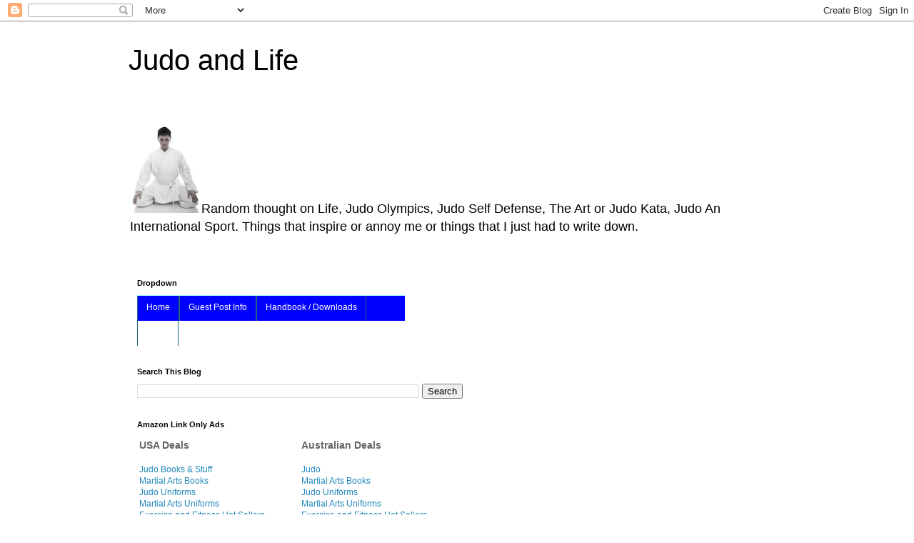

--- FILE ---
content_type: text/html; charset=UTF-8
request_url: https://www.martialartsjudo.info/2023/01/forcing-kids-to-show-affection-could-be.html
body_size: 18517
content:
<!DOCTYPE html>
<html class='v2' dir='ltr' lang='en' xmlns='http://www.w3.org/1999/xhtml' xmlns:b='http://www.google.com/2005/gml/b' xmlns:data='http://www.google.com/2005/gml/data' xmlns:expr='http://www.google.com/2005/gml/expr'>
<head>
<link href='https://www.blogger.com/static/v1/widgets/4128112664-css_bundle_v2.css' rel='stylesheet' type='text/css'/>
<meta content='a918jmci5jt01gqcgi1nuguxj4z9ff' name='facebook-domain-verification'/>
<meta content='width=1100' name='viewport'/>
<meta content='text/html; charset=UTF-8' http-equiv='Content-Type'/>
<meta content='blogger' name='generator'/>
<link href='https://www.martialartsjudo.info/favicon.ico' rel='icon' type='image/x-icon'/>
<link href='https://www.martialartsjudo.info/2023/01/forcing-kids-to-show-affection-could-be.html' rel='canonical'/>
<link rel="alternate" type="application/atom+xml" title="Judo and Life - Atom" href="https://www.martialartsjudo.info/feeds/posts/default" />
<link rel="alternate" type="application/rss+xml" title="Judo and Life - RSS" href="https://www.martialartsjudo.info/feeds/posts/default?alt=rss" />
<link rel="service.post" type="application/atom+xml" title="Judo and Life - Atom" href="https://www.blogger.com/feeds/3898806189763728143/posts/default" />

<link rel="alternate" type="application/atom+xml" title="Judo and Life - Atom" href="https://www.martialartsjudo.info/feeds/5876504705364591953/comments/default" />
<!--Can't find substitution for tag [blog.ieCssRetrofitLinks]-->
<link href='https://blogger.googleusercontent.com/img/b/R29vZ2xl/AVvXsEjyZYENN805AC52BfgdGNzT_QnN628ayJrdUzW1MG3PUwTIKIcxDOVaG_YbiJmEqDzI6WmnnZsxDIKZCvOXE8sznySMzWRwVSxQ94_kOtD3zAliOOR5LnuHp2mrHK1zsw_oThhaoxtYkrY/s1600/Newport+Judo+Main.png' rel='image_src'/>
<meta content='Though kids may enthusiastically communicate their feelings, it&#39;s believe that she should be allowed to decide when to communicate such feelings' name='description'/>
<meta content='https://www.martialartsjudo.info/2023/01/forcing-kids-to-show-affection-could-be.html' property='og:url'/>
<meta content='Forcing Kids To Show Affection Could Be Dangerous' property='og:title'/>
<meta content='Though kids may enthusiastically communicate their feelings, it&#39;s believe that she should be allowed to decide when to communicate such feelings' property='og:description'/>
<meta content='https://blogger.googleusercontent.com/img/b/R29vZ2xl/AVvXsEjyZYENN805AC52BfgdGNzT_QnN628ayJrdUzW1MG3PUwTIKIcxDOVaG_YbiJmEqDzI6WmnnZsxDIKZCvOXE8sznySMzWRwVSxQ94_kOtD3zAliOOR5LnuHp2mrHK1zsw_oThhaoxtYkrY/w1200-h630-p-k-no-nu/Newport+Judo+Main.png' property='og:image'/>
<title>Judo and Life: Forcing Kids To Show Affection Could Be Dangerous</title>
<style id='page-skin-1' type='text/css'><!--
/*
-----------------------------------------------
Blogger Template Style
Name:     Simple
Designer: Blogger
URL:      www.blogger.com
----------------------------------------------- */
/* Variable definitions
====================
<Variable name="keycolor" description="Main Color" type="color" default="#66bbdd"/>
<Group description="Page Text" selector="body">
<Variable name="body.font" description="Font" type="font"
default="normal normal 12px Arial, Tahoma, Helvetica, FreeSans, sans-serif"/>
<Variable name="body.text.color" description="Text Color" type="color" default="#222222"/>
</Group>
<Group description="Backgrounds" selector=".body-fauxcolumns-outer">
<Variable name="body.background.color" description="Outer Background" type="color" default="#66bbdd"/>
<Variable name="content.background.color" description="Main Background" type="color" default="#ffffff"/>
<Variable name="header.background.color" description="Header Background" type="color" default="transparent"/>
</Group>
<Group description="Links" selector=".main-outer">
<Variable name="link.color" description="Link Color" type="color" default="#2288bb"/>
<Variable name="link.visited.color" description="Visited Color" type="color" default="#888888"/>
<Variable name="link.hover.color" description="Hover Color" type="color" default="#33aaff"/>
</Group>
<Group description="Blog Title" selector=".header h1">
<Variable name="header.font" description="Font" type="font"
default="normal normal 60px Arial, Tahoma, Helvetica, FreeSans, sans-serif"/>
<Variable name="header.text.color" description="Title Color" type="color" default="#3399bb" />
</Group>
<Group description="Blog Description" selector=".header .description">
<Variable name="description.text.color" description="Description Color" type="color"
default="#777777" />
</Group>
<Group description="Tabs Text" selector=".tabs-inner .widget li a">
<Variable name="tabs.font" description="Font" type="font"
default="normal normal 14px Arial, Tahoma, Helvetica, FreeSans, sans-serif"/>
<Variable name="tabs.text.color" description="Text Color" type="color" default="#999999"/>
<Variable name="tabs.selected.text.color" description="Selected Color" type="color" default="#000000"/>
</Group>
<Group description="Tabs Background" selector=".tabs-outer .PageList">
<Variable name="tabs.background.color" description="Background Color" type="color" default="#f5f5f5"/>
<Variable name="tabs.selected.background.color" description="Selected Color" type="color" default="#eeeeee"/>
</Group>
<Group description="Post Title" selector="h3.post-title, .comments h4">
<Variable name="post.title.font" description="Font" type="font"
default="normal normal 22px Arial, Tahoma, Helvetica, FreeSans, sans-serif"/>
</Group>
<Group description="Date Header" selector=".date-header">
<Variable name="date.header.color" description="Text Color" type="color"
default="#666666"/>
<Variable name="date.header.background.color" description="Background Color" type="color"
default="transparent"/>
<Variable name="date.header.font" description="Text Font" type="font"
default="normal bold 11px Arial, Tahoma, Helvetica, FreeSans, sans-serif"/>
<Variable name="date.header.padding" description="Date Header Padding" type="string" default="inherit"/>
<Variable name="date.header.letterspacing" description="Date Header Letter Spacing" type="string" default="inherit"/>
<Variable name="date.header.margin" description="Date Header Margin" type="string" default="inherit"/>
</Group>
<Group description="Post Footer" selector=".post-footer">
<Variable name="post.footer.text.color" description="Text Color" type="color" default="#666666"/>
<Variable name="post.footer.background.color" description="Background Color" type="color"
default="#f9f9f9"/>
<Variable name="post.footer.border.color" description="Shadow Color" type="color" default="#eeeeee"/>
</Group>
<Group description="Gadgets" selector="h2">
<Variable name="widget.title.font" description="Title Font" type="font"
default="normal bold 11px Arial, Tahoma, Helvetica, FreeSans, sans-serif"/>
<Variable name="widget.title.text.color" description="Title Color" type="color" default="#000000"/>
<Variable name="widget.alternate.text.color" description="Alternate Color" type="color" default="#999999"/>
</Group>
<Group description="Images" selector=".main-inner">
<Variable name="image.background.color" description="Background Color" type="color" default="#ffffff"/>
<Variable name="image.border.color" description="Border Color" type="color" default="#eeeeee"/>
<Variable name="image.text.color" description="Caption Text Color" type="color" default="#666666"/>
</Group>
<Group description="Accents" selector=".content-inner">
<Variable name="body.rule.color" description="Separator Line Color" type="color" default="#eeeeee"/>
<Variable name="tabs.border.color" description="Tabs Border Color" type="color" default="transparent"/>
</Group>
<Variable name="body.background" description="Body Background" type="background"
color="#ffffff" default="$(color) none repeat scroll top left"/>
<Variable name="body.background.override" description="Body Background Override" type="string" default=""/>
<Variable name="body.background.gradient.cap" description="Body Gradient Cap" type="url"
default="url(https://resources.blogblog.com/blogblog/data/1kt/simple/gradients_light.png)"/>
<Variable name="body.background.gradient.tile" description="Body Gradient Tile" type="url"
default="url(https://resources.blogblog.com/blogblog/data/1kt/simple/body_gradient_tile_light.png)"/>
<Variable name="content.background.color.selector" description="Content Background Color Selector" type="string" default=".content-inner"/>
<Variable name="content.padding" description="Content Padding" type="length" default="10px" min="0" max="100px"/>
<Variable name="content.padding.horizontal" description="Content Horizontal Padding" type="length" default="10px" min="0" max="100px"/>
<Variable name="content.shadow.spread" description="Content Shadow Spread" type="length" default="40px" min="0" max="100px"/>
<Variable name="content.shadow.spread.webkit" description="Content Shadow Spread (WebKit)" type="length" default="5px" min="0" max="100px"/>
<Variable name="content.shadow.spread.ie" description="Content Shadow Spread (IE)" type="length" default="10px" min="0" max="100px"/>
<Variable name="main.border.width" description="Main Border Width" type="length" default="0" min="0" max="10px"/>
<Variable name="header.background.gradient" description="Header Gradient" type="url" default="none"/>
<Variable name="header.shadow.offset.left" description="Header Shadow Offset Left" type="length" default="-1px" min="-50px" max="50px"/>
<Variable name="header.shadow.offset.top" description="Header Shadow Offset Top" type="length" default="-1px" min="-50px" max="50px"/>
<Variable name="header.shadow.spread" description="Header Shadow Spread" type="length" default="1px" min="0" max="100px"/>
<Variable name="header.padding" description="Header Padding" type="length" default="30px" min="0" max="100px"/>
<Variable name="header.border.size" description="Header Border Size" type="length" default="1px" min="0" max="10px"/>
<Variable name="header.bottom.border.size" description="Header Bottom Border Size" type="length" default="1px" min="0" max="10px"/>
<Variable name="header.border.horizontalsize" description="Header Horizontal Border Size" type="length" default="0" min="0" max="10px"/>
<Variable name="description.text.size" description="Description Text Size" type="string" default="140%"/>
<Variable name="tabs.margin.top" description="Tabs Margin Top" type="length" default="0" min="0" max="100px"/>
<Variable name="tabs.margin.side" description="Tabs Side Margin" type="length" default="30px" min="0" max="100px"/>
<Variable name="tabs.background.gradient" description="Tabs Background Gradient" type="url"
default="url(https://resources.blogblog.com/blogblog/data/1kt/simple/gradients_light.png)"/>
<Variable name="tabs.border.width" description="Tabs Border Width" type="length" default="1px" min="0" max="10px"/>
<Variable name="tabs.bevel.border.width" description="Tabs Bevel Border Width" type="length" default="1px" min="0" max="10px"/>
<Variable name="post.margin.bottom" description="Post Bottom Margin" type="length" default="25px" min="0" max="100px"/>
<Variable name="image.border.small.size" description="Image Border Small Size" type="length" default="2px" min="0" max="10px"/>
<Variable name="image.border.large.size" description="Image Border Large Size" type="length" default="5px" min="0" max="10px"/>
<Variable name="page.width.selector" description="Page Width Selector" type="string" default=".region-inner"/>
<Variable name="page.width" description="Page Width" type="string" default="auto"/>
<Variable name="main.section.margin" description="Main Section Margin" type="length" default="15px" min="0" max="100px"/>
<Variable name="main.padding" description="Main Padding" type="length" default="15px" min="0" max="100px"/>
<Variable name="main.padding.top" description="Main Padding Top" type="length" default="30px" min="0" max="100px"/>
<Variable name="main.padding.bottom" description="Main Padding Bottom" type="length" default="30px" min="0" max="100px"/>
<Variable name="paging.background"
color="#ffffff"
description="Background of blog paging area" type="background"
default="transparent none no-repeat scroll top center"/>
<Variable name="footer.bevel" description="Bevel border length of footer" type="length" default="0" min="0" max="10px"/>
<Variable name="mobile.background.overlay" description="Mobile Background Overlay" type="string"
default="transparent none repeat scroll top left"/>
<Variable name="mobile.background.size" description="Mobile Background Size" type="string" default="auto"/>
<Variable name="mobile.button.color" description="Mobile Button Color" type="color" default="#ffffff" />
<Variable name="startSide" description="Side where text starts in blog language" type="automatic" default="left"/>
<Variable name="endSide" description="Side where text ends in blog language" type="automatic" default="right"/>
*/
/* Content
----------------------------------------------- */
body {
font: normal normal 12px 'Trebuchet MS', Trebuchet, Verdana, sans-serif;
color: #666666;
background: #ffffff none repeat scroll top left;
padding: 0 0 0 0;
}
html body .region-inner {
min-width: 0;
max-width: 100%;
width: auto;
}
h2 {
font-size: 22px;
}
a:link {
text-decoration:none;
color: #2288bb;
}
a:visited {
text-decoration:none;
color: #888888;
}
a:hover {
text-decoration:underline;
color: #33aaff;
}
.body-fauxcolumn-outer .fauxcolumn-inner {
background: transparent none repeat scroll top left;
_background-image: none;
}
.body-fauxcolumn-outer .cap-top {
position: absolute;
z-index: 1;
height: 400px;
width: 100%;
}
.body-fauxcolumn-outer .cap-top .cap-left {
width: 100%;
background: transparent none repeat-x scroll top left;
_background-image: none;
}
.content-outer {
-moz-box-shadow: 0 0 0 rgba(0, 0, 0, .15);
-webkit-box-shadow: 0 0 0 rgba(0, 0, 0, .15);
-goog-ms-box-shadow: 0 0 0 #333333;
box-shadow: 0 0 0 rgba(0, 0, 0, .15);
margin-bottom: 1px;
}
.content-inner {
padding: 10px 40px;
}
.content-inner {
background-color: #ffffff;
}
/* Header
----------------------------------------------- */
.header-outer {
background: transparent none repeat-x scroll 0 -400px;
_background-image: none;
}
.Header h1 {
font: normal normal 40px 'Trebuchet MS',Trebuchet,Verdana,sans-serif;
color: #000000;
text-shadow: 0 0 0 rgba(0, 0, 0, .2);
}
.Header h1 a {
color: #000000;
}
.Header .description {
font-size: 18px;
color: #000000;
}
.header-inner .Header .titlewrapper {
padding: 22px 0;
}
.header-inner .Header .descriptionwrapper {
padding: 0 0;
}
/* Tabs
----------------------------------------------- */
.tabs-inner .section:first-child {
border-top: 0 solid #dddddd;
}
.tabs-inner .section:first-child ul {
margin-top: -1px;
border-top: 1px solid #dddddd;
border-left: 1px solid #dddddd;
border-right: 1px solid #dddddd;
}
.tabs-inner .widget ul {
background: transparent none repeat-x scroll 0 -800px;
_background-image: none;
border-bottom: 1px solid #dddddd;
margin-top: 0;
margin-left: -30px;
margin-right: -30px;
}
.tabs-inner .widget li a {
display: inline-block;
padding: .6em 1em;
font: normal normal 12px 'Trebuchet MS', Trebuchet, Verdana, sans-serif;
color: #000000;
border-left: 1px solid #ffffff;
border-right: 1px solid #dddddd;
}
.tabs-inner .widget li:first-child a {
border-left: none;
}
.tabs-inner .widget li.selected a, .tabs-inner .widget li a:hover {
color: #000000;
background-color: #eeeeee;
text-decoration: none;
}
/* Columns
----------------------------------------------- */
.main-outer {
border-top: 0 solid transparent;
}
.fauxcolumn-left-outer .fauxcolumn-inner {
border-right: 1px solid transparent;
}
.fauxcolumn-right-outer .fauxcolumn-inner {
border-left: 1px solid transparent;
}
/* Headings
----------------------------------------------- */
div.widget > h2,
div.widget h2.title {
margin: 0 0 1em 0;
font: normal bold 11px 'Trebuchet MS',Trebuchet,Verdana,sans-serif;
color: #000000;
}
/* Widgets
----------------------------------------------- */
.widget .zippy {
color: #999999;
text-shadow: 2px 2px 1px rgba(0, 0, 0, .1);
}
.widget .popular-posts ul {
list-style: none;
}
/* Posts
----------------------------------------------- */
h2.date-header {
font: normal bold 11px Arial, Tahoma, Helvetica, FreeSans, sans-serif;
}
.date-header span {
background-color: #bbbbbb;
color: #ffffff;
padding: 0.4em;
letter-spacing: 3px;
margin: inherit;
}
.main-inner {
padding-top: 35px;
padding-bottom: 65px;
}
.main-inner .column-center-inner {
padding: 0 0;
}
.main-inner .column-center-inner .section {
margin: 0 1em;
}
.post {
margin: 0 0 45px 0;
}
h3.post-title, .comments h4 {
font: normal normal 22px 'Trebuchet MS',Trebuchet,Verdana,sans-serif;
margin: .75em 0 0;
}
.post-body {
font-size: 110%;
line-height: 1.4;
position: relative;
}
.post-body img, .post-body .tr-caption-container, .Profile img, .Image img,
.BlogList .item-thumbnail img {
padding: 2px;
background: #ffffff;
border: 1px solid #eeeeee;
-moz-box-shadow: 1px 1px 5px rgba(0, 0, 0, .1);
-webkit-box-shadow: 1px 1px 5px rgba(0, 0, 0, .1);
box-shadow: 1px 1px 5px rgba(0, 0, 0, .1);
}
.post-body img, .post-body .tr-caption-container {
padding: 5px;
}
.post-body .tr-caption-container {
color: #666666;
}
.post-body .tr-caption-container img {
padding: 0;
background: transparent;
border: none;
-moz-box-shadow: 0 0 0 rgba(0, 0, 0, .1);
-webkit-box-shadow: 0 0 0 rgba(0, 0, 0, .1);
box-shadow: 0 0 0 rgba(0, 0, 0, .1);
}
.post-header {
margin: 0 0 1.5em;
line-height: 1.6;
font-size: 90%;
}
.post-footer {
margin: 20px -2px 0;
padding: 5px 10px;
color: #666666;
background-color: #eeeeee;
border-bottom: 1px solid #eeeeee;
line-height: 1.6;
font-size: 90%;
}
#comments .comment-author {
padding-top: 1.5em;
border-top: 1px solid transparent;
background-position: 0 1.5em;
}
#comments .comment-author:first-child {
padding-top: 0;
border-top: none;
}
.avatar-image-container {
margin: .2em 0 0;
}
#comments .avatar-image-container img {
border: 1px solid #eeeeee;
}
/* Comments
----------------------------------------------- */
.comments .comments-content .icon.blog-author {
background-repeat: no-repeat;
background-image: url([data-uri]);
}
.comments .comments-content .loadmore a {
border-top: 1px solid #999999;
border-bottom: 1px solid #999999;
}
.comments .comment-thread.inline-thread {
background-color: #eeeeee;
}
.comments .continue {
border-top: 2px solid #999999;
}
/* Accents
---------------------------------------------- */
.section-columns td.columns-cell {
border-left: 1px solid transparent;
}
.blog-pager {
background: transparent url(https://resources.blogblog.com/blogblog/data/1kt/simple/paging_dot.png) repeat-x scroll top center;
}
.blog-pager-older-link, .home-link,
.blog-pager-newer-link {
background-color: #ffffff;
padding: 5px;
}
.footer-outer {
border-top: 1px dashed #bbbbbb;
}
/* Mobile
----------------------------------------------- */
body.mobile  {
background-size: auto;
}
.mobile .body-fauxcolumn-outer {
background: transparent none repeat scroll top left;
}
.mobile .body-fauxcolumn-outer .cap-top {
background-size: 100% auto;
}
.mobile .content-outer {
-webkit-box-shadow: 0 0 3px rgba(0, 0, 0, .15);
box-shadow: 0 0 3px rgba(0, 0, 0, .15);
}
.mobile .tabs-inner .widget ul {
margin-left: 0;
margin-right: 0;
}
.mobile .post {
margin: 0;
}
.mobile .main-inner .column-center-inner .section {
margin: 0;
}
.mobile .date-header span {
padding: 0.1em 10px;
margin: 0 -10px;
}
.mobile h3.post-title {
margin: 0;
}
.mobile .blog-pager {
background: transparent none no-repeat scroll top center;
}
.mobile .footer-outer {
border-top: none;
}
.mobile .main-inner, .mobile .footer-inner {
background-color: #ffffff;
}
.mobile-index-contents {
color: #666666;
}
.mobile-link-button {
background-color: #2288bb;
}
.mobile-link-button a:link, .mobile-link-button a:visited {
color: #ffffff;
}
.mobile .tabs-inner .section:first-child {
border-top: none;
}
.mobile .tabs-inner .PageList .widget-content {
background-color: #eeeeee;
color: #000000;
border-top: 1px solid #dddddd;
border-bottom: 1px solid #dddddd;
}
.mobile .tabs-inner .PageList .widget-content .pagelist-arrow {
border-left: 1px solid #dddddd;
}
/*-------- Begin Drop Down Menu -------*/
#menubar {
background: #0000FF;
width: 375px;
color: #FFF;
margin: 0px;
padding: 0;
position: relative;
border-top:1px solid #B2FFFF;
height:35px;
}
#menus {
margin: 0;
padding: 0;
}
#menus ul {
float: left;
list-style: none;
margin: 0;
padding: 0;
}
#menus li {
list-style: none;
margin: 0;
padding: 0;
border-left:1px solid #1A6680;
border-right:1px solid #1A6680;
height:35px;
}
#menus li a, #menus li a:link, #menus li a:visited {
color: #FFF;
display: block;
font:normal 12px Arial, Tahoma, Helvetica, FreeSans, sans-serif;    margin: 0;
padding: 9px 12px 10px 12px;
text-decoration: none;
}
#menus li a:hover, #menus li a:active {
background: #130000; /* Menu hover */
color: #FFF;
display: block;
text-decoration: none;
margin: 0;
padding: 9px 12px 10px 12px;
}
#menus li {
float: left;
padding: 0;
}
#menus li ul {
z-index: 9999;
position: absolute;
left: -999em;
height: auto;
width: 160px;
margin: 0;
padding: 0;
}
#menus li ul a {
width: 140px;
}
#menus li ul ul {
margin: -25px 0 0 160px;
}
#menus li:hover ul ul, #menus li:hover ul ul ul, #menus li.sfhover ul ul, #menus li.sfhover ul ul ul {
left: -999em;
}
#menus li:hover ul, #menus li li:hover ul, #menus li li li:hover ul, #menus li.sfhover ul, #menus li li.sfhover ul, #menus li li li.sfhover ul {
left: auto;
}
#menus li:hover, #menus li.sfhover {
position: static;
}
#menus li li a, #menus li li a:link, #menus li li a:visited {
background: #B3B3B3; /* drop down background color */
width: 120px;
color: #FFF;
display: block;
font:normal 12px Arial, Tahoma, Helvetica, FreeSans, sans-serif;
margin: 0;
padding: 9px 12px 10px 12px;
text-decoration: none;
z-index:9999;
border-bottom:1px solid #1A6680;
}
#menus li li a:hover, #menusli li a:active {
background: #130000; /* Drop down hover */
color: #FFF;
display: block;     margin: 0;
padding: 9px 12px 10px 12px;
text-decoration: none;
}
/*-------- End Drop Down Menu -------*/

--></style>
<style id='template-skin-1' type='text/css'><!--
body {
min-width: 1000px;
}
.content-outer, .content-fauxcolumn-outer, .region-inner {
min-width: 1000px;
max-width: 1000px;
_width: 1000px;
}
.main-inner .columns {
padding-left: 0;
padding-right: 440px;
}
.main-inner .fauxcolumn-center-outer {
left: 0;
right: 440px;
/* IE6 does not respect left and right together */
_width: expression(this.parentNode.offsetWidth -
parseInt("0") -
parseInt("440px") + 'px');
}
.main-inner .fauxcolumn-left-outer {
width: 0;
}
.main-inner .fauxcolumn-right-outer {
width: 440px;
}
.main-inner .column-left-outer {
width: 0;
right: 100%;
margin-left: -0;
}
.main-inner .column-right-outer {
width: 440px;
margin-right: -440px;
}
#layout {
min-width: 0;
}
#layout .content-outer {
min-width: 0;
width: 800px;
}
#layout .region-inner {
min-width: 0;
width: auto;
}
body#layout div.add_widget {
padding: 8px;
}
body#layout div.add_widget a {
margin-left: 32px;
}
--></style>
<!-- Google tag (gtag.js) -->
<script async='true' src='https://www.googletagmanager.com/gtag/js?id=G-ZG2F80PXDZ'></script>
<script>
        window.dataLayer = window.dataLayer || [];
        function gtag(){dataLayer.push(arguments);}
        gtag('js', new Date());
        gtag('config', 'G-ZG2F80PXDZ');
      </script>
<!-- Facebook Pixel Code Martial Art Judo Info -->
<script>
  !function(f,b,e,v,n,t,s)
  {if(f.fbq)return;n=f.fbq=function(){n.callMethod?
  n.callMethod.apply(n,arguments):n.queue.push(arguments)};
  if(!f._fbq)f._fbq=n;n.push=n;n.loaded=!0;n.version='2.0';
  n.queue=[];t=b.createElement(e);t.async=!0;
  t.src=v;s=b.getElementsByTagName(e)[0];
  s.parentNode.insertBefore(t,s)}(window, document,'script',
  'https://connect.facebook.net/en_US/fbevents.js');
  fbq('init', '3696771353745232');
  fbq('track', 'PageView');
</script>
<noscript><img height="1" width="1" style="display:none"
  src="https://www.facebook.com/tr?id=3696771353745232&ev=PageView&noscript=1"
/></noscript>
<!-- End Facebook Pixel Code Martial Art Judo Info -->
<link href='https://www.blogger.com/dyn-css/authorization.css?targetBlogID=3898806189763728143&amp;zx=6eba07d4-cf9a-418c-a077-dd9270f63f03' media='none' onload='if(media!=&#39;all&#39;)media=&#39;all&#39;' rel='stylesheet'/><noscript><link href='https://www.blogger.com/dyn-css/authorization.css?targetBlogID=3898806189763728143&amp;zx=6eba07d4-cf9a-418c-a077-dd9270f63f03' rel='stylesheet'/></noscript>
<meta name='google-adsense-platform-account' content='ca-host-pub-1556223355139109'/>
<meta name='google-adsense-platform-domain' content='blogspot.com'/>

<!-- data-ad-client=ca-pub-7196494948085088 -->

</head>
<body class='loading'>
<div class='navbar section' id='navbar' name='Navbar'><div class='widget Navbar' data-version='1' id='Navbar1'><script type="text/javascript">
    function setAttributeOnload(object, attribute, val) {
      if(window.addEventListener) {
        window.addEventListener('load',
          function(){ object[attribute] = val; }, false);
      } else {
        window.attachEvent('onload', function(){ object[attribute] = val; });
      }
    }
  </script>
<div id="navbar-iframe-container"></div>
<script type="text/javascript" src="https://apis.google.com/js/platform.js"></script>
<script type="text/javascript">
      gapi.load("gapi.iframes:gapi.iframes.style.bubble", function() {
        if (gapi.iframes && gapi.iframes.getContext) {
          gapi.iframes.getContext().openChild({
              url: 'https://www.blogger.com/navbar/3898806189763728143?po\x3d5876504705364591953\x26origin\x3dhttps://www.martialartsjudo.info',
              where: document.getElementById("navbar-iframe-container"),
              id: "navbar-iframe"
          });
        }
      });
    </script><script type="text/javascript">
(function() {
var script = document.createElement('script');
script.type = 'text/javascript';
script.src = '//pagead2.googlesyndication.com/pagead/js/google_top_exp.js';
var head = document.getElementsByTagName('head')[0];
if (head) {
head.appendChild(script);
}})();
</script>
</div></div>
<div class='body-fauxcolumns'>
<div class='fauxcolumn-outer body-fauxcolumn-outer'>
<div class='cap-top'>
<div class='cap-left'></div>
<div class='cap-right'></div>
</div>
<div class='fauxborder-left'>
<div class='fauxborder-right'></div>
<div class='fauxcolumn-inner'>
</div>
</div>
<div class='cap-bottom'>
<div class='cap-left'></div>
<div class='cap-right'></div>
</div>
</div>
</div>
<div class='content'>
<div class='content-fauxcolumns'>
<div class='fauxcolumn-outer content-fauxcolumn-outer'>
<div class='cap-top'>
<div class='cap-left'></div>
<div class='cap-right'></div>
</div>
<div class='fauxborder-left'>
<div class='fauxborder-right'></div>
<div class='fauxcolumn-inner'>
</div>
</div>
<div class='cap-bottom'>
<div class='cap-left'></div>
<div class='cap-right'></div>
</div>
</div>
</div>
<div class='content-outer'>
<div class='content-cap-top cap-top'>
<div class='cap-left'></div>
<div class='cap-right'></div>
</div>
<div class='fauxborder-left content-fauxborder-left'>
<div class='fauxborder-right content-fauxborder-right'></div>
<div class='content-inner'>
<header>
<div class='header-outer'>
<div class='header-cap-top cap-top'>
<div class='cap-left'></div>
<div class='cap-right'></div>
</div>
<div class='fauxborder-left header-fauxborder-left'>
<div class='fauxborder-right header-fauxborder-right'></div>
<div class='region-inner header-inner'>
<div class='header section' id='header' name='Header'><div class='widget Header' data-version='1' id='Header1'>
<div id='header-inner'>
<div class='titlewrapper'>
<h1 class='title'>
<a href='https://www.martialartsjudo.info/'>
Judo and Life
</a>
</h1>
</div>
<div class='descriptionwrapper'>
<p class='description'><span><img border="0" height="150" src="https://1.bp.blogspot.com/-CdilPZQNtUo/UaW6o1QDNNI/AAAAAAAAAoo/nZIPnFwdXHE/s200/KneelingBowJudoMan.jpg" width="100">Random thought on Life, Judo Olympics, Judo Self Defense, The Art or Judo Kata, Judo An International Sport. Things that inspire or annoy me or things that I just had to write down.</span></p>
</div>
</div>
</div></div>
</div>
</div>
<div class='header-cap-bottom cap-bottom'>
<div class='cap-left'></div>
<div class='cap-right'></div>
</div>
</div>
</header>
<div class='tabs-outer'>
<div class='tabs-cap-top cap-top'>
<div class='cap-left'></div>
<div class='cap-right'></div>
</div>
<div class='fauxborder-left tabs-fauxborder-left'>
<div class='fauxborder-right tabs-fauxborder-right'></div>
<div class='region-inner tabs-inner'>
<div class='tabs no-items section' id='crosscol' name='Cross-Column'></div>
<div class='tabs no-items section' id='crosscol-overflow' name='Cross-Column 2'></div>
</div>
</div>
<div class='tabs-cap-bottom cap-bottom'>
<div class='cap-left'></div>
<div class='cap-right'></div>
</div>
</div>
<div class='main-outer'>
<div class='main-cap-top cap-top'>
<div class='cap-left'></div>
<div class='cap-right'></div>
</div>
<div class='fauxborder-left main-fauxborder-left'>
<div class='fauxborder-right main-fauxborder-right'></div>
<div class='region-inner main-inner'>
<div class='columns fauxcolumns'>
<div class='fauxcolumn-outer fauxcolumn-center-outer'>
<div class='cap-top'>
<div class='cap-left'></div>
<div class='cap-right'></div>
</div>
<div class='fauxborder-left'>
<div class='fauxborder-right'></div>
<div class='fauxcolumn-inner'>
</div>
</div>
<div class='cap-bottom'>
<div class='cap-left'></div>
<div class='cap-right'></div>
</div>
</div>
<div class='fauxcolumn-outer fauxcolumn-left-outer'>
<div class='cap-top'>
<div class='cap-left'></div>
<div class='cap-right'></div>
</div>
<div class='fauxborder-left'>
<div class='fauxborder-right'></div>
<div class='fauxcolumn-inner'>
</div>
</div>
<div class='cap-bottom'>
<div class='cap-left'></div>
<div class='cap-right'></div>
</div>
</div>
<div class='fauxcolumn-outer fauxcolumn-right-outer'>
<div class='cap-top'>
<div class='cap-left'></div>
<div class='cap-right'></div>
</div>
<div class='fauxborder-left'>
<div class='fauxborder-right'></div>
<div class='fauxcolumn-inner'>
</div>
</div>
<div class='cap-bottom'>
<div class='cap-left'></div>
<div class='cap-right'></div>
</div>
</div>
<!-- corrects IE6 width calculation -->
<div class='columns-inner'>
<div class='column-center-outer'>
<div class='column-center-inner'>
<div class='main section' id='main' name='Main'><div class='widget HTML' data-version='1' id='HTML3'>
<h2 class='title'>Dropdown</h2>
<div class='widget-content'>
<div id='menubar'>
    <ul id='menus'>
      <li>
        <a href='#'>Home</a>
<ul>
          <li><a href='https://www.martialartsjudo.info/'>Judo & Life.info</a></li>
          <li><a href='https://www.martialartsjudo.com/'>Martial Arts Judo.Com</a></li>
        </ul>
      </li>
      <li>
        <a href='https://www.martialartsjudo.info/2012/10/contributewrite-for-us.html' target='_blank'>Guest Post Info</a>
      </li>
      <li>
        <a href=#>Handbook / Downloads</a>
<ul>
<li><a href='https://www.martialartsjudo.com/newport-handbook.php' target='_blank'>Our Judo Handbook</a></li>
<li><a href='https://www.martialartsjudo.com/judo-counters-and-combinations.php'>Counter/Combination</a></li>
<li><a href='https://www.martialartsjudo.com/how-i-managed-misbehavior-in-class.php'>Class Management</a></li>
 <li><a href='https://www.martialartsjudo.com/self-defense-program-promo.php'>Self Defense System</a></li>
          <li><a href='https://www.martialartsjudo.com/subscribe.php'>Towards A Theology Of Self Defense</a></li>
</ul>
</li>
      <li>
        <a href='#'>About</a>
        <ul>
          <li><a href='https://www.martialartsjudo.com/newport-handbook.php' target='_blank'>Our Judo Handbook</a></li>
          <li><a href='https://www.martialartsjudo.com/newport.php' target='_blank'>Newport Judo Club</a></li>
<li><a href='https://www.martialartsjudo.info/p/newport-judo-club-history-from.html' target='_blank'>Club History</a></li>
<li><a href='https://www.martialartsjudo.com/judo-self-defence.php' target='_blank'>Self Defence System</a></li>
<li><a href='https://www.martialartsjudo.com/privacy-policy.php' target='_blank'>Privacy</a></li>
<li><a href='https://www.martialartsjudo.com/terms-conditions-shipping.php' target='_blank'>Terms</a></li>
          <li><a href='https://www.martialartsjudo.com/contact-us.php' target='_blank'>Contact Us</a></li>
        </ul>
      </li>
    </ul>
  </div>
</div>
<div class='clear'></div>
</div><div class='widget BlogSearch' data-version='1' id='BlogSearch1'>
<h2 class='title'>Search This Blog</h2>
<div class='widget-content'>
<div id='BlogSearch1_form'>
<form action='https://www.martialartsjudo.info/search' class='gsc-search-box' target='_top'>
<table cellpadding='0' cellspacing='0' class='gsc-search-box'>
<tbody>
<tr>
<td class='gsc-input'>
<input autocomplete='off' class='gsc-input' name='q' size='10' title='search' type='text' value=''/>
</td>
<td class='gsc-search-button'>
<input class='gsc-search-button' title='search' type='submit' value='Search'/>
</td>
</tr>
</tbody>
</table>
</form>
</div>
</div>
<div class='clear'></div>
</div><div class='widget HTML' data-version='1' id='HTML4'>
<h2 class='title'>Amazon Link Only Ads</h2>
<div class='widget-content'>
<!--My Latest Judo Ads Table Start-->
<div>
  <table style="width:100%">
    <tr>
      <td>
<h3>USA Deals</h3>
<br />
        <a target="_blank" href="https://amzn.to/4ivxP7t">Judo Books & Stuff</a>
<br />
<a target="_blank" href="https://amzn.to/4cGF6A1">Martial Arts Books</a>
<br />
<a target="_blank" href="https://amzn.to/44vMNqv">Judo Uniforms</a>
<br />
<a target="_blank" href="https://amzn.to/3GjT9PV">Martial Arts Uniforms</a>
<br />
<a target="_blank" href="https://amzn.to/4lAIbFX">Exercise and Fitness Hot Sellers</a>
      </td>
      <td>
<h3>Australian Deals</h3>
<br />
       <a target="_blank" href="https://www.amazon.com.au/s?k=Judo&amp;crid=37KYO6DY1ICYA&amp;sprefix=judo%252Caps%252C575&amp;ref=nb_sb_noss_2&_encoding=UTF8&tag=roperenterpri-22&linkCode=ur2&linkId=ce34c4b52110cf8293c4c02ea022030c&camp=247&creative=1211">Judo</a>
<br />
<a target="_blank" href="https://www.amazon.com.au/s?k=martial+arts+books&amp;crid=P162RC5J8JHH&amp;sprefix=martial+arts+books%252Caps%252C995&amp;ref=nb_sb_noss_2&_encoding=UTF8&tag=roperenterpri-22&linkCode=ur2&linkId=24b41dcde34477f22a9dbf12be1e0a59&camp=247&creative=1211">Martial Arts Books</a>
<br />
<a target="_blank" href="https://www.amazon.com.au/s?k=Judo+uniforms&amp;crid=23JFHLMYHH4XY&amp;sprefix=judo+uniforms%252Caps%252C627&amp;ref=nb_sb_noss_1&_encoding=UTF8&tag=roperenterpri-22&linkCode=ur2&linkId=ba993c850d660dadbb640ee0fa5ccfc2&camp=247&creative=1211">Judo Uniforms</a>
<br />
<a target="_blank" href="https://www.amazon.com.au/s?k=Martial+Arts+Uniforms&amp;crid=2ZP3Q0U3NONJL&amp;sprefix=martial+arts+uniforms%252Caps%252C747&amp;ref=nb_sb_noss_1&_encoding=UTF8&tag=roperenterpri-22&linkCode=ur2&linkId=d0fe9bfe9e49026d620cf4072271cafe&camp=247&creative=1211">Martial Arts Uniforms</a>
<br />
<a target="_blank" href="https://www.amazon.com.au/s?k=Exercise+and+Fitness+Hot+Sellers&amp;crid=31VS02BIZPZU0&amp;sprefix=exercise+and+fitness+hot+sellers%252Caps%252C516&amp;ref=nb_sb_noss&_encoding=UTF8&tag=roperenterpri-22&linkCode=ur2&linkId=3e1ab9e21a7042b57a0b123123582f24&camp=247&creative=1211">Exercise and Fitness Hot Sellers</a>
      </td>
    </tr>
  </table>
</div>
</div>
<div class='clear'></div>
</div><div class='widget Blog' data-version='1' id='Blog1'>
<div class='blog-posts hfeed'>

          <div class="date-outer">
        

          <div class="date-posts">
        
<div class='post-outer'>
<div class='post hentry uncustomized-post-template' itemprop='blogPost' itemscope='itemscope' itemtype='http://schema.org/BlogPosting'>
<meta content='https://blogger.googleusercontent.com/img/b/R29vZ2xl/AVvXsEjyZYENN805AC52BfgdGNzT_QnN628ayJrdUzW1MG3PUwTIKIcxDOVaG_YbiJmEqDzI6WmnnZsxDIKZCvOXE8sznySMzWRwVSxQ94_kOtD3zAliOOR5LnuHp2mrHK1zsw_oThhaoxtYkrY/s1600/Newport+Judo+Main.png' itemprop='image_url'/>
<meta content='3898806189763728143' itemprop='blogId'/>
<meta content='5876504705364591953' itemprop='postId'/>
<a name='5876504705364591953'></a>
<h3 class='post-title entry-title' itemprop='name'>
Forcing Kids To Show Affection Could Be Dangerous
</h3>
<div class='post-header'>
<div class='post-header-line-1'></div>
</div>
<div class='post-body entry-content' id='post-body-5876504705364591953' itemprop='articleBody'>
<!---Page Level Ads Start--->
<script async="" src="//pagead2.googlesyndication.com/pagead/js/adsbygoogle.js"></script>
<script>// <![CDATA[
  (adsbygoogle = window.adsbygoogle || []).push({
    google_ad_client: "ca-pub-7196494948085088",
    enable_page_level_ads: true
  });
// ]]></script>
<!---Page Level Ads End--->

<div class="richsummary">
  
<h3>Forcing Kids To Show Affection Could Be Dangerous</h3>
<p>Even though kids are able to enthusiastically communicate their feelings, many now believe that they should be allowed to decide when to communicate those feelings.</p>
  
<!--- Logo Start ---><center>
<table cellpadding="0" cellspacing="0" class="tr-caption-container">
<tbody>
<tr>
<td style="text-align: center;"><a href="https://www.martialartsjudo.com/" rel="noopener noreferrer" target="_blank"><img alt="Image of Newport Judo Logo - This article is about Forcing Kids To Show Affection Could Be Dangerous" border="0" height="150" src="https://blogger.googleusercontent.com/img/b/R29vZ2xl/AVvXsEjyZYENN805AC52BfgdGNzT_QnN628ayJrdUzW1MG3PUwTIKIcxDOVaG_YbiJmEqDzI6WmnnZsxDIKZCvOXE8sznySMzWRwVSxQ94_kOtD3zAliOOR5LnuHp2mrHK1zsw_oThhaoxtYkrY/s1600/Newport+Judo+Main.png" title="Newport Judo Logo" width="179" /></a></td>
</tr>
<tr>
<td class="tr-caption" style="text-align: center;"><a href="https://www.martialartsjudo.com/" rel="noopener noreferrer" target="_blank">Stand Tall: Respect and Affect <br /> Click Here For More Information</a></td>
</tr>
</tbody>
</table>
</center><!--- Logo End --->
  
<p id="abstract"> And if a child is expressing apprehension being around someone, we should be paying attention to them. If they are forced to hug people that they don't want to hug, they learn that they do not have complete control over their own bodies. We shouldn't be teaching children that they are offending someone for not giving them the physical affection they're asking for.</p>
  
<!--My Latest Judo Ads Start-->
<div banner-id="random" class="ad-banner-place" refresh-time="8s">
<h3><center><i><font color="red">Wait... More Martial Arts Judo Information Loading</font></i></center></h3></div>
<br />
<!--My Latest Judo Ads End-->
<br />
  
<p id="takeawayheader">Key Takeaways:</p>
<ul id="takeaways">
<li id="takeaway1">Some people have warned that forcing children to hug sends the message that they do not control their bodies.</li>
<li id="takeaway2">High-fives are a way for children to give polite greetings without being forced to hug.</li>
<li id="takeaway3">There are books for helping children as young as three learn about boundaries and consent.</li>
</ul>
<p id="quote">"When my child was a 6-year-old, I used to enthusiastically encourage him to hug and kiss his friends or family members." Perhaps this is not always appropriate?&nbsp;</p>
<p><span id="readmoretext">Read more: </span><a href="https://www.creativehealthyfamily.com/forcing-kids-to-show-affection/" id="source" rel="noopener noreferrer" target="_blank">https://www.creativehealthyfamily.com/forcing-kids-to-show-affection/</a></p>

<!--- Signature Start --->
<div style="float: right; margin-right: 120px;">Enjoy<br /> <align style="margin: 10px;"><a href="https://www.martialartsjudo.com/instructor.php">Sensai</a><br /> <align style="margin: 20px;"><a href="https://www.martialartsjudo.com/instructor.php">Richard </a></align></align></div>
<!--- Signature End --->
<p><br /><br /> <br /><br /></p>

<!--- Amazon Native Shopping Ads Start --->
<div id="amzn-assoc-ad-e58075b4-19aa-4dcc-81b7-46f11aa977f3"></div>
<script async="" src="//z-na.amazon-adsystem.com/widgets/onejs?MarketPlace=US&amp;adInstanceId=e58075b4-19aa-4dcc-81b7-46f11aa977f3"></script>
<!--- Amazon Native Shopping Ads End--->
<p><br /><br /></p>

<!--- Amazon Mobile Ad Start --->
<script type="text/javascript">// <![CDATA[
  amzn_assoc_ad_type = "link_enhancement_widget";
  amzn_assoc_tracking_id = "newmoovaljuds-20";
  amzn_assoc_linkid = "7UQN66KRHF632FKI";
  amzn_assoc_placement = "";
  amzn_assoc_marketplace = "amazon";
  amzn_assoc_region = "US";
// ]]></script>
<script src="//z-na.amazon-adsystem.com/widgets/q?ServiceVersion=20070822&amp;Operation=GetScript&amp;ID=OneJS&amp;WS=1&amp;MarketPlace=US"></script>
<!--- Amazon Mobile Ad End --->
<div style='clear: both;'></div>
</div>
<div class='post-footer'>
<div class='post-footer-line post-footer-line-1'>
<span class='post-author vcard'>
Posted by
<span class='fn' itemprop='author' itemscope='itemscope' itemtype='http://schema.org/Person'>
<meta content='https://www.blogger.com/profile/03529982489044576584' itemprop='url'/>
<a class='g-profile' href='https://www.blogger.com/profile/03529982489044576584' rel='author' title='author profile'>
<span itemprop='name'>Richard</span>
</a>
</span>
</span>
<span class='post-timestamp'>
</span>
<span class='post-comment-link'>
</span>
<span class='post-icons'>
<span class='item-action'>
<a href='https://www.blogger.com/email-post/3898806189763728143/5876504705364591953' title='Email Post'>
<img alt='' class='icon-action' height='13' src='https://resources.blogblog.com/img/icon18_email.gif' width='18'/>
</a>
</span>
</span>
<div class='post-share-buttons goog-inline-block'>
<a class='goog-inline-block share-button sb-email' href='https://www.blogger.com/share-post.g?blogID=3898806189763728143&postID=5876504705364591953&target=email' target='_blank' title='Email This'><span class='share-button-link-text'>Email This</span></a><a class='goog-inline-block share-button sb-blog' href='https://www.blogger.com/share-post.g?blogID=3898806189763728143&postID=5876504705364591953&target=blog' onclick='window.open(this.href, "_blank", "height=270,width=475"); return false;' target='_blank' title='BlogThis!'><span class='share-button-link-text'>BlogThis!</span></a><a class='goog-inline-block share-button sb-twitter' href='https://www.blogger.com/share-post.g?blogID=3898806189763728143&postID=5876504705364591953&target=twitter' target='_blank' title='Share to X'><span class='share-button-link-text'>Share to X</span></a><a class='goog-inline-block share-button sb-facebook' href='https://www.blogger.com/share-post.g?blogID=3898806189763728143&postID=5876504705364591953&target=facebook' onclick='window.open(this.href, "_blank", "height=430,width=640"); return false;' target='_blank' title='Share to Facebook'><span class='share-button-link-text'>Share to Facebook</span></a><a class='goog-inline-block share-button sb-pinterest' href='https://www.blogger.com/share-post.g?blogID=3898806189763728143&postID=5876504705364591953&target=pinterest' target='_blank' title='Share to Pinterest'><span class='share-button-link-text'>Share to Pinterest</span></a>
</div>
</div>
<div class='post-footer-line post-footer-line-2'>
<span class='post-labels'>
Labels:
<a href='https://www.martialartsjudo.info/search/label/kids%20self%20defense' rel='tag'>kids self defense</a>
</span>
</div>
<div class='post-footer-line post-footer-line-3'>
<span class='post-location'>
</span>
</div>
</div>
</div>
<div class='comments' id='comments'>
<a name='comments'></a>
<h4>No comments:</h4>
<div id='Blog1_comments-block-wrapper'>
<dl class='avatar-comment-indent' id='comments-block'>
</dl>
</div>
<p class='comment-footer'>
<div class='comment-form'>
<a name='comment-form'></a>
<h4 id='comment-post-message'>Post a Comment</h4>
<p>
</p>
<a href='https://www.blogger.com/comment/frame/3898806189763728143?po=5876504705364591953&hl=en&saa=85391&origin=https://www.martialartsjudo.info' id='comment-editor-src'></a>
<iframe allowtransparency='true' class='blogger-iframe-colorize blogger-comment-from-post' frameborder='0' height='410px' id='comment-editor' name='comment-editor' src='' width='100%'></iframe>
<script src='https://www.blogger.com/static/v1/jsbin/4212676325-comment_from_post_iframe.js' type='text/javascript'></script>
<script type='text/javascript'>
      BLOG_CMT_createIframe('https://www.blogger.com/rpc_relay.html');
    </script>
</div>
</p>
</div>
</div>

        </div></div>
      
</div>
<div class='blog-pager' id='blog-pager'>
<span id='blog-pager-newer-link'>
<a class='blog-pager-newer-link' href='https://www.martialartsjudo.info/2023/01/judo-throw-when-evasion-is-more.html' id='Blog1_blog-pager-newer-link' title='Newer Post'>Newer Post</a>
</span>
<span id='blog-pager-older-link'>
<a class='blog-pager-older-link' href='https://www.martialartsjudo.info/2023/01/what-is-stretching-how-to-stretch.html' id='Blog1_blog-pager-older-link' title='Older Post'>Older Post</a>
</span>
<a class='home-link' href='https://www.martialartsjudo.info/'>Home</a>
</div>
<div class='clear'></div>
<div class='post-feeds'>
<div class='feed-links'>
Subscribe to:
<a class='feed-link' href='https://www.martialartsjudo.info/feeds/5876504705364591953/comments/default' target='_blank' type='application/atom+xml'>Post Comments (Atom)</a>
</div>
</div>
</div><div class='widget PopularPosts' data-version='1' id='PopularPosts2'>
<h2>Popular Posts</h2>
<div class='widget-content popular-posts'>
<ul>
<li>
<div class='item-content'>
<div class='item-thumbnail'>
<a href='https://www.martialartsjudo.info/2016/01/depression-and-sport-after-game-judo-way.html' target='_blank'>
<img alt='' border='0' src='https://blogger.googleusercontent.com/img/b/R29vZ2xl/AVvXsEjyZYENN805AC52BfgdGNzT_QnN628ayJrdUzW1MG3PUwTIKIcxDOVaG_YbiJmEqDzI6WmnnZsxDIKZCvOXE8sznySMzWRwVSxQ94_kOtD3zAliOOR5LnuHp2mrHK1zsw_oThhaoxtYkrY/w72-h72-p-k-no-nu/Newport+Judo+Main.png'/>
</a>
</div>
<div class='item-title'><a href='https://www.martialartsjudo.info/2016/01/depression-and-sport-after-game-judo-way.html'>Depression And Sport: After The Game The Judo Way</a></div>
<div class='item-snippet'>     Many Judo Players Suffer Depression After Competing  You don&#39;t have to be a Judo Olympian to suffer from depression after that clim...</div>
</div>
<div style='clear: both;'></div>
</li>
<li>
<div class='item-content'>
<div class='item-thumbnail'>
<a href='https://www.martialartsjudo.info/2025/10/judo-makikomi-throw-difference-hane.html' target='_blank'>
<img alt='' border='0' src='https://4.bp.blogspot.com/-hpxBCxrEJl4/WLYF1tGCDAI/AAAAAAAAB20/LVorCTPQnh4LjanwcS-ZXPFpbG6Dyp8sACLcB/w72-h72-p-k-no-nu/Newport%2BJudo%2BMain.png'/>
</a>
</div>
<div class='item-title'><a href='https://www.martialartsjudo.info/2025/10/judo-makikomi-throw-difference-hane.html'>Judo Makikomi Throw Difference: Hane, Hani, Soto, and Uchi</a></div>
<div class='item-snippet'>     Understanding the Judo Makikomi Throw Difference   Makikomi  throws wrap the attacker&#8217;s body around uke and use sacrifice to complete t...</div>
</div>
<div style='clear: both;'></div>
</li>
<li>
<div class='item-content'>
<div class='item-thumbnail'>
<a href='https://www.martialartsjudo.info/2016/02/self-defence-techniques-do-i-dare.html' target='_blank'>
<img alt='' border='0' src='https://blogger.googleusercontent.com/img/b/R29vZ2xl/AVvXsEjyZYENN805AC52BfgdGNzT_QnN628ayJrdUzW1MG3PUwTIKIcxDOVaG_YbiJmEqDzI6WmnnZsxDIKZCvOXE8sznySMzWRwVSxQ94_kOtD3zAliOOR5LnuHp2mrHK1zsw_oThhaoxtYkrY/w72-h72-p-k-no-nu/Newport+Judo+Main.png'/>
</a>
</div>
<div class='item-title'><a href='https://www.martialartsjudo.info/2016/02/self-defence-techniques-do-i-dare.html'>Self Defence Techniques: Do I Dare Screem or Yell For Help?</a></div>
<div class='item-snippet'>     Self Defense Techniques: Call for help and No Body Listens!  Certainly, that is the impression that you would get from the video below....</div>
</div>
<div style='clear: both;'></div>
</li>
<li>
<div class='item-content'>
<div class='item-thumbnail'>
<a href='https://www.martialartsjudo.info/2014/12/the-judo-of-christmas.html' target='_blank'>
<img alt='' border='0' src='https://blogger.googleusercontent.com/img/b/R29vZ2xl/AVvXsEjyZYENN805AC52BfgdGNzT_QnN628ayJrdUzW1MG3PUwTIKIcxDOVaG_YbiJmEqDzI6WmnnZsxDIKZCvOXE8sznySMzWRwVSxQ94_kOtD3zAliOOR5LnuHp2mrHK1zsw_oThhaoxtYkrY/w72-h72-p-k-no-nu/Newport+Judo+Main.png'/>
</a>
</div>
<div class='item-title'><a href='https://www.martialartsjudo.info/2014/12/the-judo-of-christmas.html'>The Judo Of Christmas</a></div>
<div class='item-snippet'>     The Judo Of Christmas   A statement like &quot;For God So Loved the world that He gave His only Son so that whoever believes in Him sho...</div>
</div>
<div style='clear: both;'></div>
</li>
<li>
<div class='item-content'>
<div class='item-thumbnail'>
<a href='https://www.martialartsjudo.info/2014/07/koshi-guruma-wheel-judo-hip-throw.html' target='_blank'>
<img alt='' border='0' src='https://blogger.googleusercontent.com/img/b/R29vZ2xl/AVvXsEjyZYENN805AC52BfgdGNzT_QnN628ayJrdUzW1MG3PUwTIKIcxDOVaG_YbiJmEqDzI6WmnnZsxDIKZCvOXE8sznySMzWRwVSxQ94_kOtD3zAliOOR5LnuHp2mrHK1zsw_oThhaoxtYkrY/w72-h72-p-k-no-nu/Newport+Judo+Main.png'/>
</a>
</div>
<div class='item-title'><a href='https://www.martialartsjudo.info/2014/07/koshi-guruma-wheel-judo-hip-throw.html'>Koshi Guruma: A Wheel Judo Hip Throw</a></div>
<div class='item-snippet'>     When Goshi Isn&#39;t Hip  Believe it or not, Koshi Is just another way of saying Goshi or Hip. This is the 11th throw in the Judo Gokyo...</div>
</div>
<div style='clear: both;'></div>
</li>
<li>
<div class='item-content'>
<div class='item-thumbnail'>
<a href='https://www.martialartsjudo.info/2025/10/stretching-for-judo-you-can-do-at-home.html' target='_blank'>
<img alt='' border='0' src='https://4.bp.blogspot.com/-hpxBCxrEJl4/WLYF1tGCDAI/AAAAAAAAB20/LVorCTPQnh4LjanwcS-ZXPFpbG6Dyp8sACLcB/w72-h72-p-k-no-nu/Newport%2BJudo%2BMain.png'/>
</a>
</div>
<div class='item-title'><a href='https://www.martialartsjudo.info/2025/10/stretching-for-judo-you-can-do-at-home.html'>Stretching for Judo You Can Do at Home</a></div>
<div class='item-snippet'>     Easy ways to build Judo flexibility outside the dojo     During the week, someone asked if I had any special stretches for Judo  that w...</div>
</div>
<div style='clear: both;'></div>
</li>
<li>
<div class='item-content'>
<div class='item-thumbnail'>
<a href='https://www.martialartsjudo.info/2025/10/stretching-in-judo-benefits-and-myths.html' target='_blank'>
<img alt='' border='0' src='https://4.bp.blogspot.com/-hpxBCxrEJl4/WLYF1tGCDAI/AAAAAAAAB20/LVorCTPQnh4LjanwcS-ZXPFpbG6Dyp8sACLcB/w72-h72-p-k-no-nu/Newport%2BJudo%2BMain.png'/>
</a>
</div>
<div class='item-title'><a href='https://www.martialartsjudo.info/2025/10/stretching-in-judo-benefits-and-myths.html'> Stretching in Judo: Benefits and Myths</a></div>
<div class='item-snippet'>     Understanding Stretching in Judo: Benefits and Myths   Stretching is a key part of judo training, yet opinions differ on its true value...</div>
</div>
<div style='clear: both;'></div>
</li>
<li>
<div class='item-content'>
<div class='item-thumbnail'>
<a href='https://www.martialartsjudo.info/2021/09/renraku-waza-judo-combination-of.html' target='_blank'>
<img alt='' border='0' src='https://blogger.googleusercontent.com/img/b/R29vZ2xl/AVvXsEjyZYENN805AC52BfgdGNzT_QnN628ayJrdUzW1MG3PUwTIKIcxDOVaG_YbiJmEqDzI6WmnnZsxDIKZCvOXE8sznySMzWRwVSxQ94_kOtD3zAliOOR5LnuHp2mrHK1zsw_oThhaoxtYkrY/w72-h72-p-k-no-nu/Newport+Judo+Main.png'/>
</a>
</div>
<div class='item-title'><a href='https://www.martialartsjudo.info/2021/09/renraku-waza-judo-combination-of.html'>Renraku Waza: Judo Combination of Several Techniques Research</a></div>
<div class='item-snippet'>     Renraku Waza: Judo Combination of Several Techniques Research  This is not an easy read yet I really believe that it is worth it. If yo...</div>
</div>
<div style='clear: both;'></div>
</li>
<li>
<div class='item-content'>
<div class='item-thumbnail'>
<a href='https://www.martialartsjudo.info/2021/12/us-army-judo-training-film-from-history.html' target='_blank'>
<img alt='' border='0' src='https://blogger.googleusercontent.com/img/b/R29vZ2xl/AVvXsEjyZYENN805AC52BfgdGNzT_QnN628ayJrdUzW1MG3PUwTIKIcxDOVaG_YbiJmEqDzI6WmnnZsxDIKZCvOXE8sznySMzWRwVSxQ94_kOtD3zAliOOR5LnuHp2mrHK1zsw_oThhaoxtYkrY/w72-h72-p-k-no-nu/Newport+Judo+Main.png'/>
</a>
</div>
<div class='item-title'><a href='https://www.martialartsjudo.info/2021/12/us-army-judo-training-film-from-history.html'>US Army Judo Training; A Film From History</a></div>
<div class='item-snippet'>     US Army Judo Training; A Film From History  There is a lot to enjoy in this old us army Judo training video on the use of Judo in self-...</div>
</div>
<div style='clear: both;'></div>
</li>
<li>
<div class='item-content'>
<div class='item-thumbnail'>
<a href='https://www.martialartsjudo.info/2025/09/judos-kano-relationship-to-karate.html' target='_blank'>
<img alt='' border='0' src='https://4.bp.blogspot.com/-hpxBCxrEJl4/WLYF1tGCDAI/AAAAAAAAB20/LVorCTPQnh4LjanwcS-ZXPFpbG6Dyp8sACLcB/w72-h72-p-k-no-nu/Newport%2BJudo%2BMain.png'/>
</a>
</div>
<div class='item-title'><a href='https://www.martialartsjudo.info/2025/09/judos-kano-relationship-to-karate.html'>Judo&#8217;s Kano Relationship to Karate</a></div>
<div class='item-snippet'>     Kano&#8217;s Encounter with Karate  Kano Jigoro, the founder of Judo, sought to create a martial art emphasizing efficiency and mutual benefi...</div>
</div>
<div style='clear: both;'></div>
</li>
</ul>
<div class='clear'></div>
</div>
</div></div>
</div>
</div>
<div class='column-left-outer'>
<div class='column-left-inner'>
<aside>
</aside>
</div>
</div>
<div class='column-right-outer'>
<div class='column-right-inner'>
<aside>
<div class='sidebar no-items section' id='sidebar-right-1'></div>
<table border='0' cellpadding='0' cellspacing='0' class='section-columns columns-2'>
<tbody>
<tr>
<td class='first columns-cell'>
<div class='sidebar section' id='sidebar-right-2-1'><div class='widget Label' data-version='1' id='Label1'>
<h2>Categories</h2>
<div class='widget-content list-label-widget-content'>
<ul>
<li>
<a dir='ltr' href='https://www.martialartsjudo.info/search/label/Atemi%20Wasa'>Atemi Wasa</a>
<span dir='ltr'>(4)</span>
</li>
<li>
<a dir='ltr' href='https://www.martialartsjudo.info/search/label/Break%20falls'>Break falls</a>
<span dir='ltr'>(12)</span>
</li>
<li>
<a dir='ltr' href='https://www.martialartsjudo.info/search/label/Bullying'>Bullying</a>
<span dir='ltr'>(15)</span>
</li>
<li>
<a dir='ltr' href='https://www.martialartsjudo.info/search/label/Chock%20%26%20Strangle'>Chock &amp; Strangle</a>
<span dir='ltr'>(6)</span>
</li>
<li>
<a dir='ltr' href='https://www.martialartsjudo.info/search/label/Class%20Management'>Class Management</a>
<span dir='ltr'>(11)</span>
</li>
<li>
<a dir='ltr' href='https://www.martialartsjudo.info/search/label/Coaching'>Coaching</a>
<span dir='ltr'>(23)</span>
</li>
<li>
<a dir='ltr' href='https://www.martialartsjudo.info/search/label/Combinations'>Combinations</a>
<span dir='ltr'>(5)</span>
</li>
<li>
<a dir='ltr' href='https://www.martialartsjudo.info/search/label/Competition'>Competition</a>
<span dir='ltr'>(34)</span>
</li>
<li>
<a dir='ltr' href='https://www.martialartsjudo.info/search/label/Counters'>Counters</a>
<span dir='ltr'>(2)</span>
</li>
<li>
<a dir='ltr' href='https://www.martialartsjudo.info/search/label/GoKyo'>GoKyo</a>
<span dir='ltr'>(81)</span>
</li>
<li>
<a dir='ltr' href='https://www.martialartsjudo.info/search/label/Groundwork'>Groundwork</a>
<span dir='ltr'>(11)</span>
</li>
<li>
<a dir='ltr' href='https://www.martialartsjudo.info/search/label/Joint%20Locks'>Joint Locks</a>
<span dir='ltr'>(4)</span>
</li>
<li>
<a dir='ltr' href='https://www.martialartsjudo.info/search/label/Judo%20Etiquette'>Judo Etiquette</a>
<span dir='ltr'>(6)</span>
</li>
<li>
<a dir='ltr' href='https://www.martialartsjudo.info/search/label/Judo%20Games'>Judo Games</a>
<span dir='ltr'>(5)</span>
</li>
<li>
<a dir='ltr' href='https://www.martialartsjudo.info/search/label/Judo%20History'>Judo History</a>
<span dir='ltr'>(4)</span>
</li>
<li>
<a dir='ltr' href='https://www.martialartsjudo.info/search/label/Judo%20Humor'>Judo Humor</a>
<span dir='ltr'>(2)</span>
</li>
<li>
<a dir='ltr' href='https://www.martialartsjudo.info/search/label/Judo%20Principals'>Judo Principals</a>
<span dir='ltr'>(10)</span>
</li>
<li>
<a dir='ltr' href='https://www.martialartsjudo.info/search/label/Judo%20Related'>Judo Related</a>
<span dir='ltr'>(21)</span>
</li>
<li>
<a dir='ltr' href='https://www.martialartsjudo.info/search/label/Judo%20Spirit%20%26%20Character'>Judo Spirit &amp; Character</a>
<span dir='ltr'>(35)</span>
</li>
<li>
<a dir='ltr' href='https://www.martialartsjudo.info/search/label/Judo%20Throws'>Judo Throws</a>
<span dir='ltr'>(108)</span>
</li>
<li>
<a dir='ltr' href='https://www.martialartsjudo.info/search/label/Judo%20Throws%20Banned'>Judo Throws Banned</a>
<span dir='ltr'>(3)</span>
</li>
<li>
<a dir='ltr' href='https://www.martialartsjudo.info/search/label/Kata'>Kata</a>
<span dir='ltr'>(28)</span>
</li>
<li>
<a dir='ltr' href='https://www.martialartsjudo.info/search/label/Kick%20%26%20Strike'>Kick &amp; Strike</a>
<span dir='ltr'>(4)</span>
</li>
<li>
<a dir='ltr' href='https://www.martialartsjudo.info/search/label/Kids%20Judo'>Kids Judo</a>
<span dir='ltr'>(19)</span>
</li>
<li>
<a dir='ltr' href='https://www.martialartsjudo.info/search/label/kids%20self%20defense'>kids self defense</a>
<span dir='ltr'>(28)</span>
</li>
<li>
<a dir='ltr' href='https://www.martialartsjudo.info/search/label/Nutrition'>Nutrition</a>
<span dir='ltr'>(10)</span>
</li>
<li>
<a dir='ltr' href='https://www.martialartsjudo.info/search/label/Self%20Defense'>Self Defense</a>
<span dir='ltr'>(59)</span>
</li>
<li>
<a dir='ltr' href='https://www.martialartsjudo.info/search/label/Self%20Defense%20%26%20Theology'>Self Defense &amp; Theology</a>
<span dir='ltr'>(1)</span>
</li>
<li>
<a dir='ltr' href='https://www.martialartsjudo.info/search/label/Violence'>Violence</a>
<span dir='ltr'>(2)</span>
</li>
<li>
<a dir='ltr' href='https://www.martialartsjudo.info/search/label/Women%20And%20Judo'>Women And Judo</a>
<span dir='ltr'>(6)</span>
</li>
<li>
<a dir='ltr' href='https://www.martialartsjudo.info/search/label/Workouts'>Workouts</a>
<span dir='ltr'>(59)</span>
</li>
</ul>
<div class='clear'></div>
</div>
</div><div class='widget Profile' data-version='1' id='Profile1'>
<h2>About Me</h2>
<div class='widget-content'>
<a href='https://www.blogger.com/profile/03529982489044576584'><img alt='My photo' class='profile-img' height='80' src='//blogger.googleusercontent.com/img/b/R29vZ2xl/AVvXsEifsqjnU7_1UqF8MPiVzWcaVZoDSM84jdPVVD4ronVU5qMzmzOcvSuqKey3OUTpb8FeNK2x-czsF4Fm-0RiSLrq78FyvSORbRYOB7waYVYNALkrc98SX3Gw4p7X6rJZCOs/s220/RichardBushBackground+250x250.jpg' width='80'/></a>
<dl class='profile-datablock'>
<dt class='profile-data'>
<a class='profile-name-link g-profile' href='https://www.blogger.com/profile/03529982489044576584' rel='author' style='background-image: url(//www.blogger.com/img/logo-16.png);'>
Richard
</a>
</dt>
</dl>
<a class='profile-link' href='https://www.blogger.com/profile/03529982489044576584' rel='author'>View my complete profile</a>
<div class='clear'></div>
</div>
</div><div class='widget LinkList' data-version='1' id='LinkList1'>
<h2>My Other Sites</h2>
<div class='widget-content'>
<ul>
<li><a href='https://roperenterprises.com.au/"'>Roper Enterprises Pty. Ltd</a></li>
<li><a href='http://www.martialartsjudo.com/'>Martial Arts Judo</a></li>
<li><a href='http://swimteaching.blogspot.com/'>Learning To Swimming & Teaching it</a></li>
</ul>
<div class='clear'></div>
</div>
</div></div>
</td>
<td class='columns-cell'>
<div class='sidebar section' id='sidebar-right-2-2'><div class='widget PopularPosts' data-version='1' id='PopularPosts1'>
<h2>Popular Posts</h2>
<div class='widget-content popular-posts'>
<ul>
<li>
<div class='item-content'>
<div class='item-thumbnail'>
<a href='https://www.martialartsjudo.info/2009/03/judo-and-breakfall-stories-2-about.html' target='_blank'>
<img alt='' border='0' src='https://blogger.googleusercontent.com/img/b/R29vZ2xl/AVvXsEjyZYENN805AC52BfgdGNzT_QnN628ayJrdUzW1MG3PUwTIKIcxDOVaG_YbiJmEqDzI6WmnnZsxDIKZCvOXE8sznySMzWRwVSxQ94_kOtD3zAliOOR5LnuHp2mrHK1zsw_oThhaoxtYkrY/w72-h72-p-k-no-nu/Newport+Judo+Main.png'/>
</a>
</div>
<div class='item-title'><a href='https://www.martialartsjudo.info/2009/03/judo-and-breakfall-stories-2-about.html'>Judo Breakfall Stories 2 - About How They Saved Lives</a></div>
<div class='item-snippet'>     How Judo Breakfalls Possibly Saved My Wife and Child  From time to time I conduct Self Defense courses for ladies. I only do this on re...</div>
</div>
<div style='clear: both;'></div>
</li>
<li>
<div class='item-content'>
<div class='item-thumbnail'>
<a href='https://www.martialartsjudo.info/2009/09/in-praise-of-kata-for-excersise-tandoku.html' target='_blank'>
<img alt='' border='0' src='https://blogger.googleusercontent.com/img/b/R29vZ2xl/AVvXsEjyZYENN805AC52BfgdGNzT_QnN628ayJrdUzW1MG3PUwTIKIcxDOVaG_YbiJmEqDzI6WmnnZsxDIKZCvOXE8sznySMzWRwVSxQ94_kOtD3zAliOOR5LnuHp2mrHK1zsw_oThhaoxtYkrY/w72-h72-p-k-no-nu/Newport+Judo+Main.png'/>
</a>
</div>
<div class='item-title'><a href='https://www.martialartsjudo.info/2009/09/in-praise-of-kata-for-excersise-tandoku.html'>In Praise of Kata For Exercise - Tandoku Renshu</a></div>
<div class='item-snippet'>     Judo Kata Tandoku Renshu Complaints  I&#39;ve herd untold complaints over the years about the Judo Kata Tandoku Renshu.       Stand Tal...</div>
</div>
<div style='clear: both;'></div>
</li>
<li>
<div class='item-content'>
<div class='item-thumbnail'>
<a href='https://www.martialartsjudo.info/2013/06/some-of-hip-throws-goshi-or-koshi.html' target='_blank'>
<img alt='' border='0' src='https://blogger.googleusercontent.com/img/b/R29vZ2xl/AVvXsEjyZYENN805AC52BfgdGNzT_QnN628ayJrdUzW1MG3PUwTIKIcxDOVaG_YbiJmEqDzI6WmnnZsxDIKZCvOXE8sznySMzWRwVSxQ94_kOtD3zAliOOR5LnuHp2mrHK1zsw_oThhaoxtYkrY/w72-h72-p-k-no-nu/Newport+Judo+Main.png'/>
</a>
</div>
<div class='item-title'><a href='https://www.martialartsjudo.info/2013/06/some-of-hip-throws-goshi-or-koshi.html'>Goshi or Koshi: Some of Judo The Hip Throws</a></div>
<div class='item-snippet'>     O-goshi, Uki-goshi,Tsuri-goshi, Tsurikomi-goshi, Sode tsurikomi-goshi, Koshi-guruma  Let me start by saying that I think this is one of...</div>
</div>
<div style='clear: both;'></div>
</li>
<li>
<div class='item-content'>
<div class='item-thumbnail'>
<a href='https://www.martialartsjudo.info/2007/07/women-in-judo-and-my-favorite-stories.html' target='_blank'>
<img alt='' border='0' src='https://blogger.googleusercontent.com/img/b/R29vZ2xl/AVvXsEjyZYENN805AC52BfgdGNzT_QnN628ayJrdUzW1MG3PUwTIKIcxDOVaG_YbiJmEqDzI6WmnnZsxDIKZCvOXE8sznySMzWRwVSxQ94_kOtD3zAliOOR5LnuHp2mrHK1zsw_oThhaoxtYkrY/w72-h72-p-k-no-nu/Newport+Judo+Main.png'/>
</a>
</div>
<div class='item-title'><a href='https://www.martialartsjudo.info/2007/07/women-in-judo-and-my-favorite-stories.html'>Women In Judo And My Favorite Self Defense Stories</a></div>
<div class='item-snippet'>     Women In Judo Are A Force To Be Reckoned With  You don&#39;t mess with women in Judo . Women have been involved in Judo from its very e...</div>
</div>
<div style='clear: both;'></div>
</li>
<li>
<div class='item-content'>
<div class='item-thumbnail'>
<a href='https://www.martialartsjudo.info/2017/02/hikikomi-gaeshi-sumi-gaeshi-are-they.html' target='_blank'>
<img alt='' border='0' src='https://blogger.googleusercontent.com/img/b/R29vZ2xl/AVvXsEjyZYENN805AC52BfgdGNzT_QnN628ayJrdUzW1MG3PUwTIKIcxDOVaG_YbiJmEqDzI6WmnnZsxDIKZCvOXE8sznySMzWRwVSxQ94_kOtD3zAliOOR5LnuHp2mrHK1zsw_oThhaoxtYkrY/w72-h72-p-k-no-nu/Newport+Judo+Main.png'/>
</a>
</div>
<div class='item-title'><a href='https://www.martialartsjudo.info/2017/02/hikikomi-gaeshi-sumi-gaeshi-are-they.html'>Hikikomi-gaeshi & Sumi-gaeshi: Are They Different Judo Throws?</a></div>
<div class='item-snippet'>     Hikikomi-gaeshi &amp; Sumi-gaeshi: What is The Different?  Even knowing that you define a throw as different from another throw by whet...</div>
</div>
<div style='clear: both;'></div>
</li>
<li>
<div class='item-content'>
<div class='item-thumbnail'>
<a href='https://www.martialartsjudo.info/2015/10/judo-throw-obi-tori-gaeshi-sumi-gaeshi.html' target='_blank'>
<img alt='' border='0' src='https://blogger.googleusercontent.com/img/b/R29vZ2xl/AVvXsEjyZYENN805AC52BfgdGNzT_QnN628ayJrdUzW1MG3PUwTIKIcxDOVaG_YbiJmEqDzI6WmnnZsxDIKZCvOXE8sznySMzWRwVSxQ94_kOtD3zAliOOR5LnuHp2mrHK1zsw_oThhaoxtYkrY/w72-h72-p-k-no-nu/Newport+Judo+Main.png'/>
</a>
</div>
<div class='item-title'><a href='https://www.martialartsjudo.info/2015/10/judo-throw-obi-tori-gaeshi-sumi-gaeshi.html'>Obi Tori Gaeshi, Sumi Gaeshi: Variant or Different Judo Throw?</a></div>
<div class='item-snippet'>        I Can&#39;t Work Out. Are Obi Tori Gaeshi And Sumi Gaeshi The Same?  Is Obi Tori Gaeshi just another version of Sumi Gaeshi or is it...</div>
</div>
<div style='clear: both;'></div>
</li>
<li>
<div class='item-content'>
<div class='item-thumbnail'>
<a href='https://www.martialartsjudo.info/2011/07/judo-armlock.html' target='_blank'>
<img alt='' border='0' src='https://blogger.googleusercontent.com/img/b/R29vZ2xl/AVvXsEjyZYENN805AC52BfgdGNzT_QnN628ayJrdUzW1MG3PUwTIKIcxDOVaG_YbiJmEqDzI6WmnnZsxDIKZCvOXE8sznySMzWRwVSxQ94_kOtD3zAliOOR5LnuHp2mrHK1zsw_oThhaoxtYkrY/w72-h72-p-k-no-nu/Newport+Judo+Main.png'/>
</a>
</div>
<div class='item-title'><a href='https://www.martialartsjudo.info/2011/07/judo-armlock.html'>Kansetsu Waza: Mr Komlock's Standing Armlock in Action</a></div>
<div class='item-snippet'>     A Judo Armlock by Mr Komlock: Excellent Example of A Standing Armlock  This is a video of a Japanese judoka named Koji Komuro (5th dan)...</div>
</div>
<div style='clear: both;'></div>
</li>
<li>
<div class='item-content'>
<div class='item-title'><a href='https://www.martialartsjudo.info/2012/10/contributewrite-for-us.html'>Contribute,Write for Us</a></div>
<div class='item-snippet'>Here is How to Contribute or Write for Us  Do you like to talk about your martial arts experience?   Perhaps you are a martial artist and wo...</div>
</div>
<div style='clear: both;'></div>
</li>
<li>
<div class='item-content'>
<div class='item-thumbnail'>
<a href='https://www.martialartsjudo.info/2021/05/judo-techniques-base-of-support-center.html' target='_blank'>
<img alt='' border='0' src='https://blogger.googleusercontent.com/img/b/R29vZ2xl/AVvXsEjyZYENN805AC52BfgdGNzT_QnN628ayJrdUzW1MG3PUwTIKIcxDOVaG_YbiJmEqDzI6WmnnZsxDIKZCvOXE8sznySMzWRwVSxQ94_kOtD3zAliOOR5LnuHp2mrHK1zsw_oThhaoxtYkrY/w72-h72-p-k-no-nu/Newport+Judo+Main.png'/>
</a>
</div>
<div class='item-title'><a href='https://www.martialartsjudo.info/2021/05/judo-techniques-base-of-support-center.html'>JUDO TECHNIQUES: Base of Support / Center of Gravity Explained For Every Throw</a></div>
<div class='item-snippet'>     JUDO TECHNIQUES: Base of Support / Center of Gravity Explained For Every Throw  This video is applicable to ever throw, not just all Hi...</div>
</div>
<div style='clear: both;'></div>
</li>
<li>
<div class='item-content'>
<div class='item-thumbnail'>
<a href='https://www.martialartsjudo.info/2021/05/7-reasons-why-you-should-start-judo.html' target='_blank'>
<img alt='' border='0' src='https://blogger.googleusercontent.com/img/b/R29vZ2xl/AVvXsEjyZYENN805AC52BfgdGNzT_QnN628ayJrdUzW1MG3PUwTIKIcxDOVaG_YbiJmEqDzI6WmnnZsxDIKZCvOXE8sznySMzWRwVSxQ94_kOtD3zAliOOR5LnuHp2mrHK1zsw_oThhaoxtYkrY/w72-h72-p-k-no-nu/Newport+Judo+Main.png'/>
</a>
</div>
<div class='item-title'><a href='https://www.martialartsjudo.info/2021/05/7-reasons-why-you-should-start-judo.html'>7 Reasons Why You Should Start Judo</a></div>
<div class='item-snippet'>     7 Reasons Why You Should Start Judo          There are many different reasons why a person should start practicing Judo. Judo is a grea...</div>
</div>
<div style='clear: both;'></div>
</li>
</ul>
<div class='clear'></div>
</div>
</div></div>
</td>
</tr>
</tbody>
</table>
<div class='sidebar no-items section' id='sidebar-right-3'></div>
</aside>
</div>
</div>
</div>
<div style='clear: both'></div>
<!-- columns -->
</div>
<!-- main -->
</div>
</div>
<div class='main-cap-bottom cap-bottom'>
<div class='cap-left'></div>
<div class='cap-right'></div>
</div>
</div>
<footer>
<div class='footer-outer'>
<div class='footer-cap-top cap-top'>
<div class='cap-left'></div>
<div class='cap-right'></div>
</div>
<div class='fauxborder-left footer-fauxborder-left'>
<div class='fauxborder-right footer-fauxborder-right'></div>
<div class='region-inner footer-inner'>
<div class='foot section' id='footer-1'><div class='widget HTML' data-version='1' id='HTML2'>
<h2 class='title'>Martial Arts Judo Ads</h2>
<div class='widget-content'>
<script language='JavaScript'>
//<![CDATA[
var bannerData = {
"Handbook": {
    txt: "Download Newport Judo Handbook - Free",
    url: "https://www.martialartsjudo.com/newport-handbook.php",
    alt: "Newport Judo Handbook Image",
    image: "https://www.martialartsjudo.com/resources/newport_handbook_3d_book_cover.png",
    width: 400,
    height: 300
  },
"Kids Judo": {
    txt: "Now Welcoming New Juniors <br /><I> First Lesson Free!</i> <br /> Thursday evening During School Term<br /> 6;00PM - 7:00PM <br />Trusted Adults Welcome To Watch <br /> Call: 0408541015 <br />or<br /> <u>Click for Details and Just come</u>",
    url: "https://www.martialartsjudo.com/",
    alt: "Picture of happy kids doing a judo throw",
    image: "https://bit.ly/43uoXsf",
    width: 400,
    height: 300
  },
 "TowardsATheology": {
    txt: "Download <br />Towards A Theology Of Self Defense",
    url: "https://www.martialartsjudo.com/subscribe.php",
    alt: "Towards A Theology Of Self Defense Cover Image",
    image: "https://www.martialartsjudo.com/resources/king-zygmunt-iii-waza-1231311-639x852+SDTheology-Cover.jpg",
    width: 400,
    height: 300
  },
"Looking Out For Yourself - Expressions of interest": {
    txt: "Introducing: Unique <br/>Ladies Self-Defence Class <br />Looking Out For Yourself<br /> 4 x 3 hour Classes<br /> Register your interest",
    url: "https://www.martialartsjudo.com/looking-out-for-yourself-class-express-interest.php",
    alt: "Picture of Smilling Lady Promoting Ladies Self Defence Classes - Looking Out For Yourself",
    image: "https://www.martialartsjudo.com/resources/drew-hays-hdGyEhAMYdo-unsplash.jpg",
    width: 400,
    height: 300
  }
}
var placeBanners = function () {
  var banners = document.getElementsByClassName('ad-banner-place')
  for (var i = 0; i < banners.length; i++) {
    var banner = banners[i];
    var id = banner.getAttribute('banner-id');
    var refreshTime = parseFloat(banner.getAttribute('refresh-time'));
    var data = {};
    var bannerName = '';
    var insertData = function () {
      if (id == 'random') {
        var keys = Object.keys(bannerData)
        var newBannerName = bannerName
        while (keys.length > 0 && newBannerName === bannerName) {
          newBannerName = keys[keys.length * Math.random() << 0];
        }
        data = bannerData[newBannerName];
      } else {
        data = bannerData[id];
      }
      banner.innerHTML = '<center><a href=\"' + data.url
        + '\" target=\"_top\"> <img src=\"' + data.image
        + '\" width=\"' + data.width
        + '\" height=\"' + data.height
        + '\" alt=\"' + data.alt
        + '\" border=0><br> <large><strong>' + data.txt + '</strong></large></a></center>';
    }
    insertData();
    if (refreshTime) {
      // Assuming that refreshTime is in seconds
      setInterval(insertData, refreshTime * 1000)
    }
  }
}

if (window.addEventListener) {
  window.addEventListener('load', placeBanners, false);
} else if (window.attachEvent) {
  window.attachEvent('onload', placeBanners);
}


//]]>
</script>
</div>
<div class='clear'></div>
</div></div>
<table border='0' cellpadding='0' cellspacing='0' class='section-columns columns-2'>
<tbody>
<tr>
<td class='first columns-cell'>
<div class='foot no-items section' id='footer-2-1'></div>
</td>
<td class='columns-cell'>
<div class='foot no-items section' id='footer-2-2'></div>
</td>
</tr>
</tbody>
</table>
<!-- outside of the include in order to lock Attribution widget -->
<div class='foot section' id='footer-3' name='Footer'><div class='widget Attribution' data-version='1' id='Attribution1'>
<div class='widget-content' style='text-align: center;'>
Roper Enterprises. Powered by <a href='https://www.blogger.com' target='_blank'>Blogger</a>.
</div>
<div class='clear'></div>
</div></div>
</div>
</div>
<div class='footer-cap-bottom cap-bottom'>
<div class='cap-left'></div>
<div class='cap-right'></div>
</div>
</div>
</footer>
<!-- content -->
</div>
</div>
<div class='content-cap-bottom cap-bottom'>
<div class='cap-left'></div>
<div class='cap-right'></div>
</div>
</div>
</div>
<script type='text/javascript'>
    window.setTimeout(function() {
        document.body.className = document.body.className.replace('loading', '');
      }, 10);
  </script>

<script type="text/javascript" src="https://www.blogger.com/static/v1/widgets/1601900224-widgets.js"></script>
<script type='text/javascript'>
window['__wavt'] = 'AOuZoY6pLyeK1T90E5kBZY1nkYxOAtN0HQ:1763118932906';_WidgetManager._Init('//www.blogger.com/rearrange?blogID\x3d3898806189763728143','//www.martialartsjudo.info/2023/01/forcing-kids-to-show-affection-could-be.html','3898806189763728143');
_WidgetManager._SetDataContext([{'name': 'blog', 'data': {'blogId': '3898806189763728143', 'title': 'Judo and Life', 'url': 'https://www.martialartsjudo.info/2023/01/forcing-kids-to-show-affection-could-be.html', 'canonicalUrl': 'https://www.martialartsjudo.info/2023/01/forcing-kids-to-show-affection-could-be.html', 'homepageUrl': 'https://www.martialartsjudo.info/', 'searchUrl': 'https://www.martialartsjudo.info/search', 'canonicalHomepageUrl': 'https://www.martialartsjudo.info/', 'blogspotFaviconUrl': 'https://www.martialartsjudo.info/favicon.ico', 'bloggerUrl': 'https://www.blogger.com', 'hasCustomDomain': true, 'httpsEnabled': true, 'enabledCommentProfileImages': true, 'gPlusViewType': 'FILTERED_POSTMOD', 'adultContent': false, 'analyticsAccountNumber': 'G-ZG2F80PXDZ', 'analytics4': true, 'encoding': 'UTF-8', 'locale': 'en', 'localeUnderscoreDelimited': 'en', 'languageDirection': 'ltr', 'isPrivate': false, 'isMobile': false, 'isMobileRequest': false, 'mobileClass': '', 'isPrivateBlog': false, 'isDynamicViewsAvailable': true, 'feedLinks': '\x3clink rel\x3d\x22alternate\x22 type\x3d\x22application/atom+xml\x22 title\x3d\x22Judo and Life - Atom\x22 href\x3d\x22https://www.martialartsjudo.info/feeds/posts/default\x22 /\x3e\n\x3clink rel\x3d\x22alternate\x22 type\x3d\x22application/rss+xml\x22 title\x3d\x22Judo and Life - RSS\x22 href\x3d\x22https://www.martialartsjudo.info/feeds/posts/default?alt\x3drss\x22 /\x3e\n\x3clink rel\x3d\x22service.post\x22 type\x3d\x22application/atom+xml\x22 title\x3d\x22Judo and Life - Atom\x22 href\x3d\x22https://www.blogger.com/feeds/3898806189763728143/posts/default\x22 /\x3e\n\n\x3clink rel\x3d\x22alternate\x22 type\x3d\x22application/atom+xml\x22 title\x3d\x22Judo and Life - Atom\x22 href\x3d\x22https://www.martialartsjudo.info/feeds/5876504705364591953/comments/default\x22 /\x3e\n', 'meTag': '', 'adsenseClientId': 'ca-pub-7196494948085088', 'adsenseHostId': 'ca-host-pub-1556223355139109', 'adsenseHasAds': false, 'adsenseAutoAds': false, 'boqCommentIframeForm': true, 'loginRedirectParam': '', 'view': '', 'dynamicViewsCommentsSrc': '//www.blogblog.com/dynamicviews/4224c15c4e7c9321/js/comments.js', 'dynamicViewsScriptSrc': '//www.blogblog.com/dynamicviews/b2db86565aaa500f', 'plusOneApiSrc': 'https://apis.google.com/js/platform.js', 'disableGComments': true, 'interstitialAccepted': false, 'sharing': {'platforms': [{'name': 'Get link', 'key': 'link', 'shareMessage': 'Get link', 'target': ''}, {'name': 'Facebook', 'key': 'facebook', 'shareMessage': 'Share to Facebook', 'target': 'facebook'}, {'name': 'BlogThis!', 'key': 'blogThis', 'shareMessage': 'BlogThis!', 'target': 'blog'}, {'name': 'X', 'key': 'twitter', 'shareMessage': 'Share to X', 'target': 'twitter'}, {'name': 'Pinterest', 'key': 'pinterest', 'shareMessage': 'Share to Pinterest', 'target': 'pinterest'}, {'name': 'Email', 'key': 'email', 'shareMessage': 'Email', 'target': 'email'}], 'disableGooglePlus': true, 'googlePlusShareButtonWidth': 0, 'googlePlusBootstrap': '\x3cscript type\x3d\x22text/javascript\x22\x3ewindow.___gcfg \x3d {\x27lang\x27: \x27en\x27};\x3c/script\x3e'}, 'hasCustomJumpLinkMessage': false, 'jumpLinkMessage': 'Read more', 'pageType': 'item', 'postId': '5876504705364591953', 'postImageThumbnailUrl': 'https://blogger.googleusercontent.com/img/b/R29vZ2xl/AVvXsEjyZYENN805AC52BfgdGNzT_QnN628ayJrdUzW1MG3PUwTIKIcxDOVaG_YbiJmEqDzI6WmnnZsxDIKZCvOXE8sznySMzWRwVSxQ94_kOtD3zAliOOR5LnuHp2mrHK1zsw_oThhaoxtYkrY/s72-c/Newport+Judo+Main.png', 'postImageUrl': 'https://blogger.googleusercontent.com/img/b/R29vZ2xl/AVvXsEjyZYENN805AC52BfgdGNzT_QnN628ayJrdUzW1MG3PUwTIKIcxDOVaG_YbiJmEqDzI6WmnnZsxDIKZCvOXE8sznySMzWRwVSxQ94_kOtD3zAliOOR5LnuHp2mrHK1zsw_oThhaoxtYkrY/s1600/Newport+Judo+Main.png', 'pageName': 'Forcing Kids To Show Affection Could Be Dangerous', 'pageTitle': 'Judo and Life: Forcing Kids To Show Affection Could Be Dangerous', 'metaDescription': 'Though kids may enthusiastically communicate their feelings, it\x27s believe that she should be allowed to decide when to communicate such feelings'}}, {'name': 'features', 'data': {}}, {'name': 'messages', 'data': {'edit': 'Edit', 'linkCopiedToClipboard': 'Link copied to clipboard!', 'ok': 'Ok', 'postLink': 'Post Link'}}, {'name': 'template', 'data': {'name': 'custom', 'localizedName': 'Custom', 'isResponsive': false, 'isAlternateRendering': false, 'isCustom': true}}, {'name': 'view', 'data': {'classic': {'name': 'classic', 'url': '?view\x3dclassic'}, 'flipcard': {'name': 'flipcard', 'url': '?view\x3dflipcard'}, 'magazine': {'name': 'magazine', 'url': '?view\x3dmagazine'}, 'mosaic': {'name': 'mosaic', 'url': '?view\x3dmosaic'}, 'sidebar': {'name': 'sidebar', 'url': '?view\x3dsidebar'}, 'snapshot': {'name': 'snapshot', 'url': '?view\x3dsnapshot'}, 'timeslide': {'name': 'timeslide', 'url': '?view\x3dtimeslide'}, 'isMobile': false, 'title': 'Forcing Kids To Show Affection Could Be Dangerous', 'description': 'Though kids may enthusiastically communicate their feelings, it\x27s believe that she should be allowed to decide when to communicate such feelings', 'featuredImage': 'https://blogger.googleusercontent.com/img/b/R29vZ2xl/AVvXsEjyZYENN805AC52BfgdGNzT_QnN628ayJrdUzW1MG3PUwTIKIcxDOVaG_YbiJmEqDzI6WmnnZsxDIKZCvOXE8sznySMzWRwVSxQ94_kOtD3zAliOOR5LnuHp2mrHK1zsw_oThhaoxtYkrY/s1600/Newport+Judo+Main.png', 'url': 'https://www.martialartsjudo.info/2023/01/forcing-kids-to-show-affection-could-be.html', 'type': 'item', 'isSingleItem': true, 'isMultipleItems': false, 'isError': false, 'isPage': false, 'isPost': true, 'isHomepage': false, 'isArchive': false, 'isLabelSearch': false, 'postId': 5876504705364591953}}]);
_WidgetManager._RegisterWidget('_NavbarView', new _WidgetInfo('Navbar1', 'navbar', document.getElementById('Navbar1'), {}, 'displayModeFull'));
_WidgetManager._RegisterWidget('_HeaderView', new _WidgetInfo('Header1', 'header', document.getElementById('Header1'), {}, 'displayModeFull'));
_WidgetManager._RegisterWidget('_HTMLView', new _WidgetInfo('HTML3', 'main', document.getElementById('HTML3'), {}, 'displayModeFull'));
_WidgetManager._RegisterWidget('_BlogSearchView', new _WidgetInfo('BlogSearch1', 'main', document.getElementById('BlogSearch1'), {}, 'displayModeFull'));
_WidgetManager._RegisterWidget('_HTMLView', new _WidgetInfo('HTML4', 'main', document.getElementById('HTML4'), {}, 'displayModeFull'));
_WidgetManager._RegisterWidget('_BlogView', new _WidgetInfo('Blog1', 'main', document.getElementById('Blog1'), {'cmtInteractionsEnabled': false, 'lightboxEnabled': true, 'lightboxModuleUrl': 'https://www.blogger.com/static/v1/jsbin/3651071657-lbx.js', 'lightboxCssUrl': 'https://www.blogger.com/static/v1/v-css/828616780-lightbox_bundle.css'}, 'displayModeFull'));
_WidgetManager._RegisterWidget('_PopularPostsView', new _WidgetInfo('PopularPosts2', 'main', document.getElementById('PopularPosts2'), {}, 'displayModeFull'));
_WidgetManager._RegisterWidget('_LabelView', new _WidgetInfo('Label1', 'sidebar-right-2-1', document.getElementById('Label1'), {}, 'displayModeFull'));
_WidgetManager._RegisterWidget('_ProfileView', new _WidgetInfo('Profile1', 'sidebar-right-2-1', document.getElementById('Profile1'), {}, 'displayModeFull'));
_WidgetManager._RegisterWidget('_LinkListView', new _WidgetInfo('LinkList1', 'sidebar-right-2-1', document.getElementById('LinkList1'), {}, 'displayModeFull'));
_WidgetManager._RegisterWidget('_PopularPostsView', new _WidgetInfo('PopularPosts1', 'sidebar-right-2-2', document.getElementById('PopularPosts1'), {}, 'displayModeFull'));
_WidgetManager._RegisterWidget('_HTMLView', new _WidgetInfo('HTML2', 'footer-1', document.getElementById('HTML2'), {}, 'displayModeFull'));
_WidgetManager._RegisterWidget('_AttributionView', new _WidgetInfo('Attribution1', 'footer-3', document.getElementById('Attribution1'), {}, 'displayModeFull'));
</script>
</body>
</html>

--- FILE ---
content_type: text/html; charset=utf-8
request_url: https://www.google.com/recaptcha/api2/aframe
body_size: 267
content:
<!DOCTYPE HTML><html><head><meta http-equiv="content-type" content="text/html; charset=UTF-8"></head><body><script nonce="clYayC1egzNBxjXH0U-yjw">/** Anti-fraud and anti-abuse applications only. See google.com/recaptcha */ try{var clients={'sodar':'https://pagead2.googlesyndication.com/pagead/sodar?'};window.addEventListener("message",function(a){try{if(a.source===window.parent){var b=JSON.parse(a.data);var c=clients[b['id']];if(c){var d=document.createElement('img');d.src=c+b['params']+'&rc='+(localStorage.getItem("rc::a")?sessionStorage.getItem("rc::b"):"");window.document.body.appendChild(d);sessionStorage.setItem("rc::e",parseInt(sessionStorage.getItem("rc::e")||0)+1);localStorage.setItem("rc::h",'1763118936084');}}}catch(b){}});window.parent.postMessage("_grecaptcha_ready", "*");}catch(b){}</script></body></html>